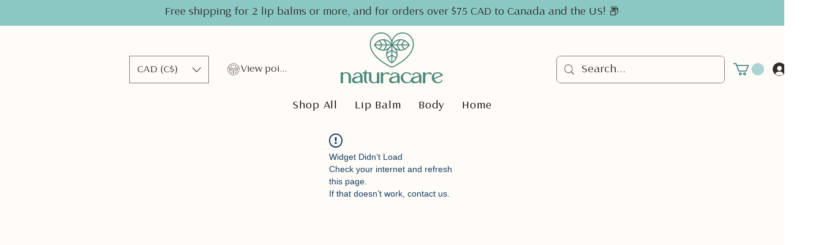

--- FILE ---
content_type: image/svg+xml
request_url: https://static.wixstatic.com/shapes/11062b_89e83fab05de4325b221287d95c4b016.svg
body_size: 2559
content:
<?xml version="1.0" encoding="UTF-8"?>
<svg data-bbox="20 20 160 160" viewBox="0 0 200 200" height="200" width="200" xmlns="http://www.w3.org/2000/svg" data-type="color">
    <g>
        <path d="M100 105.145 69.842 74.989a20.263 20.263 0 0 1-5.974-14.424c0-5.449 2.121-10.571 5.974-14.424s8.975-5.974 14.424-5.974 10.571 2.121 14.424 5.974l1.31 1.311 1.31-1.311c7.954-7.952 20.894-7.952 28.848 0a20.263 20.263 0 0 1 5.974 14.424 20.263 20.263 0 0 1-5.974 14.424L100 105.145zM84.266 43.886a16.635 16.635 0 0 0-11.799 4.88c-6.507 6.506-6.507 17.092 0 23.598L100 99.897l27.532-27.533c6.507-6.506 6.507-17.092 0-23.598-6.508-6.507-17.094-6.506-23.598 0L100 52.7l-3.935-3.934a16.633 16.633 0 0 0-11.799-4.88z" fill="#0C0B0B" data-color="1"/>
        <path d="M73.349 159.834h-3.713v-11.047l-19.789-15.832a16.911 16.911 0 0 1-6.218-10.965l-5.917-43.391a7.212 7.212 0 0 1 7.144-8.183 7.173 7.173 0 0 1 6.888 5.083l9.467 30.686-3.548 1.094-9.467-30.685a3.479 3.479 0 0 0-3.342-2.466 3.495 3.495 0 0 0-3.466 3.968l5.917 43.391a13.218 13.218 0 0 0 4.858 8.569l21.183 16.946v12.832z" fill="#0C0B0B" data-color="1"/>
        <path d="M101.856 164.876h-3.713V134.02a17.006 17.006 0 0 0-11.91-16.271 11.939 11.939 0 0 1-5.394-3.539L69.12 100.756a4.748 4.748 0 0 0-6.405-.676l-.124.093c-2.076 1.557-2.54 4.421-1.061 6.525 3.751 5.328 9.397 13.388 12.238 17.445l1.065 1.521-3.041 2.129-1.065-1.521c-2.839-4.055-8.483-12.111-12.232-17.438-2.641-3.756-1.822-8.863 1.866-11.628l.124-.093c3.525-2.641 8.546-2.11 11.433 1.206l11.719 13.454a8.217 8.217 0 0 0 3.717 2.438 20.705 20.705 0 0 1 14.501 19.81v30.855z" fill="#0C0B0B" data-color="1"/>
        <path d="M130.364 159.834h-3.713v-12.831l21.183-16.946a13.214 13.214 0 0 0 4.858-8.569l5.917-43.391a3.495 3.495 0 0 0-3.466-3.968 3.48 3.48 0 0 0-3.342 2.466l-9.467 30.685-3.548-1.094 9.467-30.686a7.173 7.173 0 0 1 6.888-5.083 7.21 7.21 0 0 1 7.144 8.183l-5.917 43.391a16.915 16.915 0 0 1-6.218 10.965l-19.789 15.832v11.046z" fill="#0C0B0B" data-color="1"/>
        <path d="M101.856 164.876h-3.713V134.02c0-9.099 5.827-17.06 14.501-19.81a8.217 8.217 0 0 0 3.717-2.438l11.719-13.454c2.89-3.316 7.91-3.846 11.43-1.209l.132.099c3.684 2.763 4.503 7.87 1.862 11.624a10772.82 10772.82 0 0 0-12.232 17.439l-1.065 1.521-3.041-2.129 1.065-1.521c2.841-4.057 8.487-12.116 12.238-17.446 1.48-2.102 1.015-4.967-1.057-6.521l-.132-.099c-1.968-1.477-4.783-1.179-6.401.679l-11.719 13.454a11.939 11.939 0 0 1-5.394 3.539 17.004 17.004 0 0 0-11.91 16.271v30.857z" fill="#0C0B0B" data-color="1"/>
        <path d="M100 180c-44.112 0-80-35.888-80-80s35.888-80 80-80 80 35.888 80 80-35.888 80-80 80zm0-156.287c-42.065 0-76.287 34.222-76.287 76.287S57.935 176.287 100 176.287s76.287-34.222 76.287-76.287S142.065 23.713 100 23.713z" fill="#0C0B0B" data-color="1"/>
    </g>
</svg>
